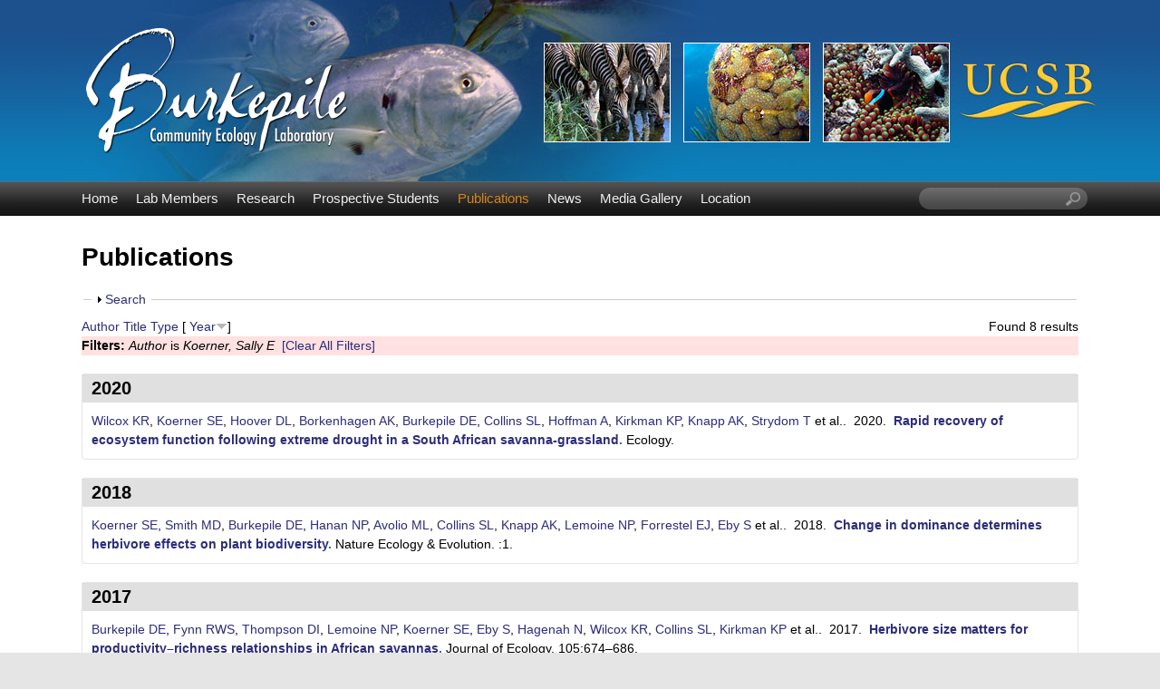

--- FILE ---
content_type: text/html; charset=utf-8
request_url: https://labs.eemb.ucsb.edu/burkepile/deron/publications?f%5Bauthor%5D=73&s=year&o=desc
body_size: 10812
content:
<!DOCTYPE html>
<!--[if lt IE 7]><html class="lt-ie9 lt-ie8 lt-ie7" lang="en" dir="ltr"><![endif]-->
<!--[if IE 7]><html class="lt-ie9 lt-ie8" lang="en" dir="ltr"><![endif]-->
<!--[if IE 8]><html class="lt-ie9" lang="en" dir="ltr"><![endif]-->
<!--[if gt IE 8]><!--><html lang="en" dir="ltr" prefix="content: http://purl.org/rss/1.0/modules/content/ dc: http://purl.org/dc/terms/ foaf: http://xmlns.com/foaf/0.1/ og: http://ogp.me/ns# rdfs: http://www.w3.org/2000/01/rdf-schema# sioc: http://rdfs.org/sioc/ns# sioct: http://rdfs.org/sioc/types# skos: http://www.w3.org/2004/02/skos/core# xsd: http://www.w3.org/2001/XMLSchema#"><!--<![endif]-->
<head>
<meta charset="utf-8" />
<link rel="shortcut icon" href="https://labs.eemb.ucsb.edu/burkepile/deron/sites/labs.eemb.ucsb.edu.burkepile.deron/themes/ellwood/css/images/favicon.png" type="image/png" />
<meta name="viewport" content="width=device-width, initial-scale=1.0, user-scalable=yes" />
<meta name="MobileOptimized" content="width" />
<meta name="HandheldFriendly" content="true" />
<meta name="apple-mobile-web-app-capable" content="yes" />
<meta name="generator" content="Drupal 7 (https://www.drupal.org)" />
<link rel="canonical" href="https://labs.eemb.ucsb.edu/burkepile/deron/publications" />
<link rel="shortlink" href="https://labs.eemb.ucsb.edu/burkepile/deron/publications" />
<title>Publications | Burkepile Community Ecology Laboratory | UC Santa Barbara</title>
<link type="text/css" rel="stylesheet" href="https://labs.eemb.ucsb.edu/burkepile/deron/sites/labs.eemb.ucsb.edu.burkepile.deron/files/css/css_TZbieptxQ2WaH43hFRS1UFsfaAtvFZCkQDB-onftrzo.css" media="all" />
<link type="text/css" rel="stylesheet" href="https://labs.eemb.ucsb.edu/burkepile/deron/sites/labs.eemb.ucsb.edu.burkepile.deron/files/css/css_LwEc_9DSsIL9AH8CXm_F0NaGUtF0s_uVWfc4Yz8cxs8.css" media="all" />
<link type="text/css" rel="stylesheet" href="https://labs.eemb.ucsb.edu/burkepile/deron/sites/labs.eemb.ucsb.edu.burkepile.deron/files/css/css_L0nExRmgPE-7LyGn-uPvlH-btxriUUDULzmEdEI_qsg.css" media="all" />
<link type="text/css" rel="stylesheet" href="https://labs.eemb.ucsb.edu/burkepile/deron/sites/labs.eemb.ucsb.edu.burkepile.deron/files/css/css_gNEsRQ40S9IfHW8wlDtnoA2saGaiih5ne5SjFuekeLY.css" media="screen" />
<link type="text/css" rel="stylesheet" href="https://labs.eemb.ucsb.edu/burkepile/deron/sites/labs.eemb.ucsb.edu.burkepile.deron/files/css/css_pyKDP9CBl4gg8JY1aHfBicFrxfROjpmyd2MENxaryG8.css" media="only screen" />
<link type="text/css" rel="stylesheet" href="https://labs.eemb.ucsb.edu/burkepile/deron/sites/labs.eemb.ucsb.edu.burkepile.deron/files/css/css_VklOt0AU9xsFXUiCbTqcH7zlj73RsE385c-9auGwgjQ.css" media="all" />
<link type="text/css" rel="stylesheet" href="https://labs.eemb.ucsb.edu/burkepile/deron/sites/labs.eemb.ucsb.edu.burkepile.deron/files/css/css_OG7ju_zKNAJPtPXE94t6vMtvBrek14bCY9smEI8u6oU.css" media="only screen" />

<!--[if lt IE 9]>
<link type="text/css" rel="stylesheet" href="https://labs.eemb.ucsb.edu/burkepile/deron/sites/labs.eemb.ucsb.edu.burkepile.deron/files/css/css_XRkx3K_ITiVgiELmmHW4MBQ9tsCd072IrAQPc7XwE_U.css" media="screen" />
<![endif]-->
<script type="text/javascript" src="https://labs.eemb.ucsb.edu/burkepile/deron/sites/labs.eemb.ucsb.edu.burkepile.deron/files/js/js_XmiWHvylOhjT-8Mdz8ifqF6zeBXgsRj826Bkgmw8tdQ.js"></script>
<script type="text/javascript" src="https://labs.eemb.ucsb.edu/burkepile/deron/sites/labs.eemb.ucsb.edu.burkepile.deron/files/js/js_KCd8rbJYUruV1tRJnh4um34UYvyhlrSVCPR1jNko2h8.js"></script>
<script type="text/javascript" src="https://labs.eemb.ucsb.edu/burkepile/deron/sites/labs.eemb.ucsb.edu.burkepile.deron/files/js/js_xXls2Q6TJKO3AT0ETk7X-uaw_5LyzgKN9m-XDoRT_hw.js"></script>
<script type="text/javascript">
<!--//--><![CDATA[//><!--
var _paq = _paq || [];(function(){var u=(("https:" == document.location.protocol) ? "https://webstats.lifesci.ucsb.edu/" : "http://webstats.lifesci.ucsb.edu/");_paq.push(["setSiteId", "39"]);_paq.push(["setTrackerUrl", u+"piwik.php"]);_paq.push(["setDoNotTrack", 1]);_paq.push(["trackPageView"]);_paq.push(["setIgnoreClasses", ["no-tracking","colorbox"]]);_paq.push(["enableLinkTracking"]);var d=document,g=d.createElement("script"),s=d.getElementsByTagName("script")[0];g.type="text/javascript";g.defer=true;g.async=true;g.src=u+"piwik.js";s.parentNode.insertBefore(g,s);})();
//--><!]]>
</script>
<script type="text/javascript" src="https://labs.eemb.ucsb.edu/burkepile/deron/sites/labs.eemb.ucsb.edu.burkepile.deron/files/js/js_a_XWH2S1EQaU85ypMDyQGiUfzPFez1IOZKxHnhGkv3E.js"></script>
<script type="text/javascript" src="https://labs.eemb.ucsb.edu/burkepile/deron/sites/labs.eemb.ucsb.edu.burkepile.deron/files/js/js_XmvUu_ZnQcG07GKj5KpNBDEIOYoZOKv33WULuVNe7RY.js"></script>
<script type="text/javascript">
<!--//--><![CDATA[//><!--
jQuery.extend(Drupal.settings, {"basePath":"\/burkepile\/deron\/","pathPrefix":"","setHasJsCookie":0,"ajaxPageState":{"theme":"ellwood","theme_token":"PqL-0-FZbgBYF_gAOfkDj4d6R6R1DeHeBO6DpvawR14","js":{"sites\/all\/modules\/jquery_update\/replace\/jquery\/1.5\/jquery.min.js":1,"misc\/jquery-extend-3.4.0.js":1,"misc\/jquery-html-prefilter-3.5.0-backport.js":1,"misc\/jquery.once.js":1,"misc\/drupal.js":1,"misc\/form.js":1,"sites\/all\/libraries\/colorbox\/jquery.colorbox-min.js":1,"sites\/all\/modules\/colorbox\/js\/colorbox.js":1,"sites\/all\/modules\/colorbox\/styles\/plain\/colorbox_style.js":1,"sites\/all\/modules\/custom_search\/js\/custom_search.js":1,"sites\/all\/modules\/matomo\/matomo.js":1,"0":1,"misc\/collapse.js":1,"sites\/all\/themes\/adaptivetheme\/at_core\/scripts\/outside-events.js":1,"sites\/all\/themes\/adaptivetheme\/at_core\/scripts\/menu-toggle.js":1},"css":{"modules\/system\/system.base.css":1,"modules\/system\/system.menus.css":1,"modules\/system\/system.messages.css":1,"modules\/system\/system.theme.css":1,"sites\/all\/modules\/date\/date_api\/date.css":1,"sites\/all\/modules\/date\/date_popup\/themes\/datepicker.1.7.css":1,"modules\/field\/theme\/field.css":1,"modules\/node\/node.css":1,"modules\/search\/search.css":1,"modules\/user\/user.css":1,"sites\/all\/modules\/youtube\/css\/youtube.css":1,"sites\/all\/modules\/views\/css\/views.css":1,"sites\/all\/modules\/ckeditor\/css\/ckeditor.css":1,"sites\/all\/modules\/colorbox\/styles\/plain\/colorbox_style.css":1,"sites\/all\/modules\/ctools\/css\/ctools.css":1,"sites\/all\/modules\/biblio\/biblio.css":1,"sites\/all\/modules\/custom_search\/custom_search.css":1,"sites\/all\/themes\/adaptivetheme\/at_core\/css\/at.layout.css":1,"sites\/labs.eemb.ucsb.edu.burkepile.deron\/themes\/ellwood\/css\/global.base.css":1,"sites\/labs.eemb.ucsb.edu.burkepile.deron\/themes\/ellwood\/css\/global.styles.css":1,"public:\/\/adaptivetheme\/ellwood_files\/ellwood.responsive.layout.css":1,"public:\/\/adaptivetheme\/ellwood_files\/ellwood.menutoggle.css":1,"public:\/\/adaptivetheme\/ellwood_files\/ellwood.responsive.styles.css":1,"public:\/\/adaptivetheme\/ellwood_files\/ellwood.lt-ie9.layout.css":1}},"colorbox":{"opacity":"0.85","current":"{current} of {total}","previous":"\u00ab Prev","next":"Next \u00bb","close":"Close","maxWidth":"98%","maxHeight":"98%","fixed":true,"mobiledetect":true,"mobiledevicewidth":"480px","file_public_path":"\/burkepile\/deron\/sites\/labs.eemb.ucsb.edu.burkepile.deron\/files","specificPagesDefaultValue":"admin*\nimagebrowser*\nimg_assist*\nimce*\nnode\/add\/*\nnode\/*\/edit\nprint\/*\nprintpdf\/*\nsystem\/ajax\nsystem\/ajax\/*"},"custom_search":{"form_target":"_self","solr":0},"matomo":{"trackMailto":1,"trackColorbox":1},"urlIsAjaxTrusted":{"\/burkepile\/deron\/search\/node":true,"\/burkepile\/deron\/publications?f%5Bauthor%5D=73\u0026s=year\u0026o=desc":true},"adaptivetheme":{"ellwood":{"layout_settings":{"bigscreen":"three-col-grail","tablet_landscape":"three-col-grail","tablet_portrait":"one-col-stack","smalltouch_landscape":"one-col-stack","smalltouch_portrait":"one-col-stack"},"media_query_settings":{"bigscreen":"only screen and (min-width:1025px)","tablet_landscape":"only screen and (min-width:769px) and (max-width:1024px)","tablet_portrait":"only screen and (min-width:581px) and (max-width:768px)","smalltouch_landscape":"only screen and (min-width:321px) and (max-width:580px)","smalltouch_portrait":"only screen and (max-width:320px)"},"menu_toggle_settings":{"menu_toggle_tablet_portrait":"true","menu_toggle_tablet_landscape":"false"}}}});
//--><!]]>
</script>
<!--[if lt IE 9]>
<script src="https://labs.eemb.ucsb.edu/burkepile/deron/sites/all/themes/adaptivetheme/at_core/scripts/html5.js?rbdslm"></script>
<![endif]-->
</head>
<body class="html not-front not-logged-in no-sidebars page-publications site-name-hidden atr-7.x-3.x atv-7.x-3.2 site-name-burkepile-community-ecology-laboratory--uc-santa-barbara section-publications">
  <div id="skip-link" class="nocontent">
    <a href="#main-content" class="element-invisible element-focusable">Skip to main content</a>
  </div>
    <div id="page-wrapper">
  <div id="page" class="page at-mt">

    
    <div id="header-wrapper">
      <div class="container clearfix">
        <header id="header" class="clearfix" role="banner">

                      <!-- start: Branding -->
            <div id="branding" class="branding-elements clearfix">

                              <div id="logo">
                  <a href="/burkepile/deron/"><img class="site-logo" typeof="foaf:Image" src="https://labs.eemb.ucsb.edu/burkepile/deron/sites/labs.eemb.ucsb.edu.burkepile.deron/themes/ellwood/css/images/logo.png" alt="Burkepile Community Ecology Laboratory | UC Santa Barbara" /></a>                </div>
              
                              <!-- start: Site name and Slogan -->
                <div class="element-invisible h-group" id="name-and-slogan">

                                      <h1 class="element-invisible" id="site-name"><a href="/burkepile/deron/" title="Home page">Burkepile Community Ecology Laboratory | UC Santa Barbara</a></h1>
                  
                  
                </div><!-- /end #name-and-slogan -->
              

            </div><!-- /end #branding -->
          
        
        </header>
      </div>
    </div>

          <div id="nav-wrapper">
        <div class="container clearfix">
          <div id="menu-bar" class="nav clearfix"><nav id="block-system-main-menu" class="block block-system block-menu menu-wrapper menu-bar-wrapper clearfix at-menu-toggle odd first block-count-1 block-region-menu-bar block-main-menu"  role="navigation">  
      <h2 class="element-invisible block-title">☰ Menu</h2>
  
  <ul class="menu clearfix"><li class="first leaf menu-depth-1 menu-item-239"><a href="/burkepile/deron/">Home</a></li><li class="leaf menu-depth-1 menu-item-524"><a href="/burkepile/deron/members">Lab Members</a></li><li class="leaf menu-depth-1 menu-item-535"><a href="/burkepile/deron/research">Research</a></li><li class="leaf menu-depth-1 menu-item-1426"><a href="/burkepile/deron/content/prospective-students">Prospective Students</a></li><li class="leaf active-trail menu-depth-1 menu-item-533"><a href="/burkepile/deron/publications" class="active-trail active">Publications</a></li><li class="leaf menu-depth-1 menu-item-537"><a href="/burkepile/deron/news">News</a></li><li class="leaf menu-depth-1 menu-item-815"><a href="/burkepile/deron/media">Media Gallery</a></li><li class="last leaf menu-depth-1 menu-item-585"><a href="/burkepile/deron/location">Location</a></li></ul>
  </nav><div id="block-custom-search-blocks-1" class="block block-custom-search-blocks no-title menu-wrapper menu-bar-wrapper clearfix at-menu-toggle even last block-count-2 block-region-menu-bar block-1" >  
  
  <form class="search-form" role="search" action="/burkepile/deron/publications?f%5Bauthor%5D=73&amp;s=year&amp;o=desc" method="post" id="custom-search-blocks-form-1" accept-charset="UTF-8"><div><div class="form-item form-type-textfield form-item-custom-search-blocks-form-1">
  <label class="element-invisible" for="edit-custom-search-blocks-form-1--2">Search this site </label>
 <input title="Enter the terms you wish to search for." class="custom-search-box form-text" placeholder="" type="text" id="edit-custom-search-blocks-form-1--2" name="custom_search_blocks_form_1" value="" size="20" maxlength="128" />
</div>
<input type="hidden" name="delta" value="1" />
<input type="hidden" name="form_build_id" value="form-5Jvod_Ct8U6_FB_3q50oITkuoF2GoggF7WUY8xbggP4" />
<input type="hidden" name="form_id" value="custom_search_blocks_form_1" />
<div class="form-actions form-wrapper" id="edit-actions--2"><input style="display:none;" type="submit" id="edit-submit--3" name="op" value="" class="form-submit" /></div></div></form>
  </div></div>                            </div>
      </div>
    
    
    
    
    <div id="content-wrapper"><div class="container">
      <div id="columns"><div class="columns-inner clearfix">
        <div id="content-column"><div class="content-inner">

          
          <section id="main-content">

            
                          <header id="main-content-header" class="clearfix">

                                  <h1 id="page-title">Publications</h1>
                
                
              </header>
            
                          <div id="content">
                <div id="block-system-main" class="block block-system no-title odd first last block-count-3 block-region-content block-main" >  
  
  <div id="biblio-header" class="clear-block"><form action="/burkepile/deron/publications?f%5Bauthor%5D=73&amp;s=year&amp;o=desc" method="post" id="biblio-search-form" accept-charset="UTF-8"><div><fieldset class="collapsible collapsed form-wrapper" id="edit-search-form"><legend><span class="fieldset-legend">Search</span></legend><div class="fieldset-wrapper"><div class="container-inline biblio-search clear-block"><div class="form-item form-type-textfield form-item-keys">
  <input type="text" id="edit-keys" name="keys" value="" size="25" maxlength="255" class="form-text" />
</div>
<input type="submit" id="edit-submit" name="op" value="Publications search" class="form-submit" /></div><fieldset class="collapsible collapsed form-wrapper" id="edit-filters"><legend><span class="fieldset-legend">Show only items where</span></legend><div class="fieldset-wrapper"><div class="exposed-filters"><div class="clearfix form-wrapper" id="edit-status"><div class="filters form-wrapper" id="edit-filters--2"><div class="form-item form-type-select form-item-author">
  <label for="edit-author">Author </label>
 <select id="edit-author" name="author" class="form-select"><option value="any" selected="selected">any</option><option value="16"></option><option value="90">Adam, Thomas C</option><option value="52">Allgeier, Jacob E</option><option value="76">Amendola, Elizabeth </option><option value="786">Arias-Gonzaléz, Jesús E</option><option value="336">Ausio, Juan </option><option value="301">Avolio, Meghan L</option><option value="706">Baldwin, Daniel G</option><option value="561">Barneche, Diego R</option><option value="151">Bartels, Erich </option><option value="156">Barton, Mark B</option><option value="716">Becker, Danielle M</option><option value="68">Bernardi, Giacomo </option><option value="55">Bhatti, Laura H</option><option value="18">Blair, John M</option><option value="36">Blair, JM </option><option value="27">Blum, AJ </option><option value="496">Borkenhagen, Andrea K</option><option value="161">Boswell, Kevin M</option><option value="571">Brandl, Simon J</option><option value="651">Brooks, Andrew J</option><option value="17">Buis, Greg M</option><option value="37">Buis, G </option><option value="801">Burd, Adrian B</option><option value="2">Burkepile, Deron E</option><option value="12">Burkepile, DE </option><option value="51">Burkepile, Deron </option><option value="351">Burkepile, Deron Edward</option><option value="19">Burns, Catherine E</option><option value="60">Caporaso, Gregory </option><option value="631">Carpenter, Robert C</option><option value="576">Casey, Jordan M</option><option value="89">Catano, Laura B</option><option value="4">Caudill, Christopher C</option><option value="20">Chamberlain, Annikki J</option><option value="38">Chamberlain, A </option><option value="21">Chapman, Phillip L</option><option value="321">Cheema, Manjinder S</option><option value="7">Chequer, Alexander D</option><option value="636">Claudet, Joachim </option><option value="64">Clemente, Jose C</option><option value="516">Clements, Cody S</option><option value="196">Collado-Vides, Ligia </option><option value="216">Collado-Vides, L </option><option value="15">Collins, Dwight O</option><option value="22">Collins, Scott L</option><option value="39">Collins, SL </option><option value="44">Correa, Adrienne MS</option><option value="401">Cushman, Hall </option><option value="361">Donovan, MK </option><option value="531">Donovan, Mary K</option><option value="181">Doublet, Dejeanne </option><option value="616">Dougan, Katherine E</option><option value="57">Drews, Willem A</option><option value="191">Duran, Alain </option><option value="206">Duran, A </option><option value="85">Eby, Stephanie </option><option value="791">Edgar, Graham J</option><option value="446">Eitel, Michael </option><option value="346">Ezzat, Leïla </option><option value="796">Ferreira, Carlos EL</option><option value="221">Ferrer, VM </option><option value="711">Fischer, Janine N</option><option value="396">Forbes, Elizabeth S</option><option value="306">Forrestel, Elisabeth J</option><option value="251">Foster, Amelia </option><option value="136">Fourqurean, James W</option><option value="696">Freiwald, Jan </option><option value="81">Fuchs, Corinne </option><option value="286">Fuchs, Corinne E</option><option value="23">Fynn, Richard WS</option><option value="40">Fynn, RWS </option><option value="486">Gaulke, Christopher A</option><option value="84">Giery, Sean T</option><option value="236">Gonzalez-Díaz, SP </option><option value="24">Govender, Navashni </option><option value="781">Graham, Nicholas AJ</option><option value="93">Gunn, Bridgette K</option><option value="72">Hagenah, Nicole </option><option value="6">Hallinan, Zachary P</option><option value="31">Hamann, MT </option><option value="296">Hanan, Niall P</option><option value="3">Hay, Mark E</option><option value="131">Heithaus, Michael R</option><option value="366">Hodgson, G </option><option value="691">Hodgson, Gregor </option><option value="501">Hoffman, Ava </option><option value="541">Holbrook, Sally J</option><option value="14">Holland, MM </option><option value="35">Hoover, DL </option><option value="491">Hoover, David L</option><option value="766">Howe-Kerr, Lauren I</option><option value="271">Hunt, John H</option><option value="94">Kelley, Megan C</option><option value="101">Kelley, Megan </option><option value="30">Kelly, M </option><option value="326">Kim, Bohyun </option><option value="25">Kirkman, Kevin P</option><option value="41">Kirkman, KP </option><option value="436">Klinges, Grace </option><option value="411">Klope, Maggie </option><option value="34">Knapp, AK </option><option value="71">Knapp, Alan K</option><option value="66">Knight, Rob </option><option value="62">Knights, Dan </option><option value="73">Koerner, Sally E</option><option value="806">Kominoski, John S</option><option value="671">Kratochwill, Chelsey </option><option value="10">Kubanek, Julia </option><option value="841">La, Daniel </option><option value="601">LA Dell, Claire </option><option value="141">Ladd, Mark C</option><option value="32">Lajeunesse, Marc J</option><option value="471">Lamy, Thomas </option><option value="476">Landfield, Kaitlyn </option><option value="511">Landfield, Kaitlyn M</option><option value="58">Langille, Morgan GI</option><option value="56">Layman, Craig A</option><option value="50">Lemoine, Nathan </option><option value="54">Lemoine, Nathan P</option><option value="731">Lenihan, Hunter S</option><option value="33">Lind, Eric M</option><option value="641">Loiseau, Charles </option><option value="606">Longo, Guilherme O</option><option value="316">Lopes, Christian </option><option value="376">Maher, Rebecca L</option><option value="121">Malossi, Ryan J</option><option value="611">Manfrino, Carrie </option><option value="74">Matchett, Katherine J</option><option value="61">McDonald, Daniel </option><option value="811">McGlathery, Karen J</option><option value="461">McIlroy, Shelby </option><option value="82">McMinds, Ryan </option><option value="581">Mercière, Alexandre </option><option value="661">Merolla, Sarah </option><option value="266">Miller, Margaret W</option><option value="816">Miller, Robert J</option><option value="9">Mills, Heath J</option><option value="521">Moeller, Holly V</option><option value="13">Moore, MT </option><option value="586">Morat, Fabien </option><option value="431">Moreno, Shalimar </option><option value="821">Morris, James T</option><option value="391">Munsterman, Katrina S</option><option value="201">Nedimyer, Ken </option><option value="77">Nelson, Victoria </option><option value="836">Neumann, Kyle C</option><option value="686">Oliver, Thomas A</option><option value="92">Paddack, Michelle J</option><option value="226">Palma, L </option><option value="426">Palma, Laura </option><option value="1">Parker, John D</option><option value="751">Parravicini, Valeriano </option><option value="69">Patterson, Mark R</option><option value="96">Pawlik, Joseph R</option><option value="87">Payet, Jérôme P</option><option value="126">Peters, Joseph R</option><option value="441">Peters, Esther C</option><option value="48">Pritchard, Catharine </option><option value="53">Pritchard, Catharine E</option><option value="721">Putnam, Hollie M</option><option value="231">Ramos, A </option><option value="551">Rasher, Douglas B</option><option value="421">Reed, Daniel C</option><option value="756">Renzi, Julianna J</option><option value="63">Reyes, Joshua A</option><option value="341">Rice, Mallory Marie</option><option value="381">Rice, Mallory M</option><option value="331">Roberts, Steven B</option><option value="311">Rodriguez-Casariego, Javier A</option><option value="626">Rodriguez-Lanetty, Mauricio </option><option value="116">Rojas, Maria C</option><option value="49">Rosales, Stephanie </option><option value="111">Rosales, Stephanie M</option><option value="291">Roycroft, Madelyn V</option><option value="386">Roycroft, Madelyn </option><option value="28">Rutland, TJ </option><option value="91">Ruttenberg, Benjamin I</option><option value="186">Salminen, Juha-Pekka </option><option value="556">Schiettekatte, Nina MD</option><option value="481">Schmeltzer, Emily R</option><option value="831">Schmeltzer, Emily </option><option value="536">Schmitt, Russell J</option><option value="591">Schmitt, Melissa H</option><option value="146">Schrack, Elizabeth </option><option value="546">Scott, Jarrod J</option><option value="67">Sebens, Kenneth P</option><option value="46">Shantz, Andrew A</option><option value="211">Shantz, AA </option><option value="276">Sharp, William C</option><option value="456">Sharp, Koty H</option><option value="246">Sharpton, Thomas J</option><option value="166">Shaver, Elizabeth C</option><option value="676">Shlesinger, Tom </option><option value="776">Shore, Amanda N</option><option value="526">Silbiger, Nyssa J</option><option value="171">Silliman, Brian R</option><option value="771">Sims, Jordan A</option><option value="42">Smith, MD </option><option value="70">Smith, Melinda D</option><option value="11">Sobecky, Patricia A</option><option value="281">Speare, Kelly E</option><option value="596">Stears, Keenan </option><option value="666">Stensrud, Colton </option><option value="761">Strader, Marie E</option><option value="506">Strydom, Tercia </option><option value="356">Sully, S </option><option value="681">Sully, Shannon </option><option value="75">Tambling, Craig J</option><option value="646">Thiault, Lauric </option><option value="78">Thompson, Dave I</option><option value="43">Thurber, Rebecca Vega</option><option value="45">Thurber, Andrew R</option><option value="65">Thurber, Rebecca L Vega</option><option value="80">Thurber, Rebecca L Vega</option><option value="88">Thurber, Rebecca Vega</option><option value="621">Thurber, Rebecca Lisette Ve</option><option value="371">Van Woesik, R </option><option value="701">van Woesik, Robert </option><option value="566">Villéger, Sébastien </option><option value="741">Wale, Nina </option><option value="241">Wang, Lu </option><option value="656">Washburn, Libe </option><option value="736">Weeks, Brian C</option><option value="47">Welsh, Rory </option><option value="106">Welsh, Rory M</option><option value="746">Wenger, Seth J</option><option value="29">Wierzbicki, A </option><option value="86">Wilcox, Kevin R</option><option value="26">Wilkins, SP </option><option value="5">Wilson, Alan E</option><option value="726">Winslow, Erin M</option><option value="466">Wong, Jane CY</option><option value="8">Woodson, Brock </option><option value="451">Wörheide, Gert </option><option value="846">Yoo, Hyemin </option><option value="406">Young, Truman P</option><option value="416">Young, Hillary S</option><option value="59">Zaneveld, Jesse </option><option value="83">Zaneveld, Jesse R</option><option value="176">Zenone, Aubree M</option><option value="79">Zinn, Andrew D</option><option value="826">Zinnert, Julie C</option></select>
</div>
<div class="form-item form-type-select form-item-type">
  <label for="edit-type">Type </label>
 <select id="edit-type" name="type" class="form-select"><option value="any" selected="selected">any</option><option value="102">Journal Article</option><option value="103">Conference Paper</option><option value="108">Thesis</option></select>
</div>
<div class="form-item form-type-select form-item-term-id">
  <label for="edit-term-id">Term </label>
 <select id="edit-term-id" name="term_id" class="form-select"><option value="any" selected="selected">any</option></select>
</div>
<div class="form-item form-type-select form-item-year">
  <label for="edit-year">Year </label>
 <select id="edit-year" name="year" class="form-select"><option value="any" selected="selected">any</option><option value="2023">2023</option><option value="2022">2022</option><option value="2021">2021</option><option value="2020">2020</option><option value="2019">2019</option><option value="2018">2018</option><option value="2017">2017</option><option value="2016">2016</option><option value="2015">2015</option><option value="2014">2014</option><option value="2013">2013</option><option value="2012">2012</option><option value="2011">2011</option><option value="2010">2010</option><option value="2009">2009</option><option value="2008">2008</option><option value="2007">2007</option><option value="2006">2006</option><option value="2004">2004</option><option value="2002">2002</option><option value="2000">2000</option></select>
</div>
<div class="form-item form-type-select form-item-keyword">
  <label for="edit-keyword">Keyword </label>
 <select id="edit-keyword" name="keyword" class="form-select"><option value="any" selected="selected">any</option></select>
</div>
</div><div class="container-inline form-actions form-wrapper" id="edit-actions"><input type="submit" id="edit-submit--2" name="op" value="Filter" class="form-submit" /></div></div></div></div></fieldset>
</div></fieldset>
<input type="hidden" name="form_build_id" value="form-YyJNDnfHAkMsO_UY-7lo_PrxwcsU_DhN2qar5DWzGWE" />
<input type="hidden" name="form_id" value="biblio_search_form" />
</div></form><div class="biblio-export">Found 8 results</div> <a href="/burkepile/deron/publications?f%5Bauthor%5D=73&amp;s=author&amp;o=asc" title="Click a second time to reverse the sort order" class="active">Author</a>  <a href="/burkepile/deron/publications?f%5Bauthor%5D=73&amp;s=title&amp;o=asc" title="Click a second time to reverse the sort order" class="active">Title</a>  <a href="/burkepile/deron/publications?f%5Bauthor%5D=73&amp;s=type&amp;o=asc" title="Click a second time to reverse the sort order" class="active">Type</a>  [ <a href="/burkepile/deron/publications?f%5Bauthor%5D=73&amp;s=year&amp;o=asc" title="Click a second time to reverse the sort order" class="active active">Year</a><img typeof="foaf:Image" class="image-style-none" src="https://labs.eemb.ucsb.edu/burkepile/deron/sites/all/modules/biblio/misc/arrow-asc.png" alt="(Asc)" />] <div class="biblio-filter-status"><div class="biblio-current-filters"><b>Filters: </b><em class="placeholder">Author</em> is <em class="placeholder">Koerner, Sally E</em>&nbsp;&nbsp;<a href="/burkepile/deron/publications/filter/clear?s=year&amp;o=desc">[Clear All Filters]</a></div></div></div><div class="biblio-category-section"><div class="biblio-separator-bar">2020</div><div class="biblio-entry"><span class="biblio-authors"><a href="/burkepile/deron/publications?f%5Bauthor%5D=86&amp;s=year&amp;o=desc" rel="nofollow" class="active">Wilcox KR</a>, <a href="/burkepile/deron/publications?f%5Bauthor%5D=73&amp;s=year&amp;o=desc" rel="nofollow" class="active">Koerner SE</a>, <a href="/burkepile/deron/publications?f%5Bauthor%5D=491&amp;s=year&amp;o=desc" rel="nofollow" class="active">Hoover DL</a>, <a href="/burkepile/deron/publications?f%5Bauthor%5D=496&amp;s=year&amp;o=desc" rel="nofollow" class="active">Borkenhagen AK</a>, <a href="/burkepile/deron/publications?f%5Bauthor%5D=2&amp;s=year&amp;o=desc" rel="nofollow" class="active">Burkepile DE</a>, <a href="/burkepile/deron/publications?f%5Bauthor%5D=22&amp;s=year&amp;o=desc" rel="nofollow" class="active">Collins SL</a>, <a href="/burkepile/deron/publications?f%5Bauthor%5D=501&amp;s=year&amp;o=desc" rel="nofollow" class="active">Hoffman A</a>, <a href="/burkepile/deron/publications?f%5Bauthor%5D=25&amp;s=year&amp;o=desc" rel="nofollow" class="active">Kirkman KP</a>, <a href="/burkepile/deron/publications?f%5Bauthor%5D=71&amp;s=year&amp;o=desc" rel="nofollow" class="active">Knapp AK</a>, <a href="/burkepile/deron/publications?f%5Bauthor%5D=506&amp;s=year&amp;o=desc" rel="nofollow" class="active">Strydom T</a> et al.</span>.&nbsp; 
2020.&nbsp;&nbsp;<span class="biblio-title"><a href="/burkepile/deron/publications/876">Rapid recovery of ecosystem function following extreme drought in a South African savanna-grassland</a>. </span>Ecology. <span class="Z3988" title="ctx_ver=Z39.88-2004&amp;rft_val_fmt=info%3Aofi%2Ffmt%3Akev%3Amtx%3Ajournal&amp;rft.atitle=Rapid+recovery+of+ecosystem+function+following+extreme+drought+in+a+South+African+savanna-grassland&amp;rft.title=Ecology&amp;rft.date=2020&amp;rft.aulast=Wilcox&amp;rft.aufirst=Kevin&amp;rft.au=Koerner%2C+Sally&amp;rft.au=Hoover%2C+David&amp;rft.au=Borkenhagen%2C+Andrea&amp;rft.au=Burkepile%2C+Deron&amp;rft.au=Collins%2C+Scott&amp;rft.au=Hoffman%2C+Ava&amp;rft.au=Kirkman%2C+Kevin&amp;rft.au=Knapp%2C+Alan&amp;rft.au=Strydom%2C+Tercia&amp;rft.au=Strydom%2C+Tercia"></span></div></div><div class="biblio-category-section"><div class="biblio-separator-bar">2018</div><div class="biblio-entry"><span class="biblio-authors"><a href="/burkepile/deron/publications?f%5Bauthor%5D=73&amp;s=year&amp;o=desc" rel="nofollow" class="active">Koerner SE</a>, <a href="/burkepile/deron/publications?f%5Bauthor%5D=70&amp;s=year&amp;o=desc" rel="nofollow" class="active">Smith MD</a>, <a href="/burkepile/deron/publications?f%5Bauthor%5D=2&amp;s=year&amp;o=desc" rel="nofollow" class="active">Burkepile DE</a>, <a href="/burkepile/deron/publications?f%5Bauthor%5D=296&amp;s=year&amp;o=desc" rel="nofollow" class="active">Hanan NP</a>, <a href="/burkepile/deron/publications?f%5Bauthor%5D=301&amp;s=year&amp;o=desc" rel="nofollow" class="active">Avolio ML</a>, <a href="/burkepile/deron/publications?f%5Bauthor%5D=22&amp;s=year&amp;o=desc" rel="nofollow" class="active">Collins SL</a>, <a href="/burkepile/deron/publications?f%5Bauthor%5D=71&amp;s=year&amp;o=desc" rel="nofollow" class="active">Knapp AK</a>, <a href="/burkepile/deron/publications?f%5Bauthor%5D=54&amp;s=year&amp;o=desc" rel="nofollow" class="active">Lemoine NP</a>, <a href="/burkepile/deron/publications?f%5Bauthor%5D=306&amp;s=year&amp;o=desc" rel="nofollow" class="active">Forrestel EJ</a>, <a href="/burkepile/deron/publications?f%5Bauthor%5D=85&amp;s=year&amp;o=desc" rel="nofollow" class="active">Eby S</a> et al.</span>.&nbsp; 
2018.&nbsp;&nbsp;<span class="biblio-title"><a href="/burkepile/deron/publications/776">Change in dominance determines herbivore effects on plant biodiversity</a>. </span>Nature Ecology &amp; Evolution. :1.<span class="Z3988" title="ctx_ver=Z39.88-2004&amp;rft_val_fmt=info%3Aofi%2Ffmt%3Akev%3Amtx%3Ajournal&amp;rft.atitle=Change+in+dominance+determines+herbivore+effects+on+plant+biodiversity&amp;rft.title=Nature+Ecology+%26amp%3B+Evolution&amp;rft.date=2018&amp;rft.spage=1&amp;rft.aulast=Koerner&amp;rft.aufirst=Sally&amp;rft.au=Smith%2C+Melinda&amp;rft.au=Burkepile%2C+Deron&amp;rft.au=Hanan%2C+Niall&amp;rft.au=Avolio%2C+Meghan&amp;rft.au=Collins%2C+Scott&amp;rft.au=Knapp%2C+Alan&amp;rft.au=Lemoine%2C+Nathan&amp;rft.au=Forrestel%2C+Elisabeth&amp;rft.au=Eby%2C+Stephanie&amp;rft.au=Eby%2C+Stephanie"></span></div></div><div class="biblio-category-section"><div class="biblio-separator-bar">2017</div><div class="biblio-entry"><span class="biblio-authors"><a href="/burkepile/deron/publications?f%5Bauthor%5D=2&amp;s=year&amp;o=desc" rel="nofollow" class="active">Burkepile DE</a>, <a href="/burkepile/deron/publications?f%5Bauthor%5D=23&amp;s=year&amp;o=desc" rel="nofollow" class="active">Fynn RWS</a>, <a href="/burkepile/deron/publications?f%5Bauthor%5D=78&amp;s=year&amp;o=desc" rel="nofollow" class="active">Thompson DI</a>, <a href="/burkepile/deron/publications?f%5Bauthor%5D=54&amp;s=year&amp;o=desc" rel="nofollow" class="active">Lemoine NP</a>, <a href="/burkepile/deron/publications?f%5Bauthor%5D=73&amp;s=year&amp;o=desc" rel="nofollow" class="active">Koerner SE</a>, <a href="/burkepile/deron/publications?f%5Bauthor%5D=85&amp;s=year&amp;o=desc" rel="nofollow" class="active">Eby S</a>, <a href="/burkepile/deron/publications?f%5Bauthor%5D=72&amp;s=year&amp;o=desc" rel="nofollow" class="active">Hagenah N</a>, <a href="/burkepile/deron/publications?f%5Bauthor%5D=86&amp;s=year&amp;o=desc" rel="nofollow" class="active">Wilcox KR</a>, <a href="/burkepile/deron/publications?f%5Bauthor%5D=22&amp;s=year&amp;o=desc" rel="nofollow" class="active">Collins SL</a>, <a href="/burkepile/deron/publications?f%5Bauthor%5D=25&amp;s=year&amp;o=desc" rel="nofollow" class="active">Kirkman KP</a> et al.</span>.&nbsp; 
2017.&nbsp;&nbsp;<span class="biblio-title"><a href="/burkepile/deron/publications/606">Herbivore size matters for productivity–richness relationships in African savannas</a>. </span>Journal of Ecology. 105:674–686.<span class="Z3988" title="ctx_ver=Z39.88-2004&amp;rft_val_fmt=info%3Aofi%2Ffmt%3Akev%3Amtx%3Ajournal&amp;rft.atitle=Herbivore+size+matters+for+productivity%E2%80%93richness+relationships+in+African+savannas&amp;rft.title=Journal+of+Ecology&amp;rft.date=2017&amp;rft.volume=105&amp;rft.spage=674%E2%80%93686&amp;rft.aulast=Burkepile&amp;rft.aufirst=Deron&amp;rft.au=Fynn%2C+Richard&amp;rft.au=Thompson%2C+Dave&amp;rft.au=Lemoine%2C+Nathan&amp;rft.au=Koerner%2C+Sally&amp;rft.au=Eby%2C+Stephanie&amp;rft.au=Hagenah%2C+Nicole&amp;rft.au=Wilcox%2C+Kevin&amp;rft.au=Collins%2C+Scott&amp;rft.au=Kirkman%2C+Kevin&amp;rft.au=Kirkman%2C+Kevin"></span></div></div><div class="biblio-category-section"><div class="biblio-separator-bar">2016</div><div class="biblio-entry"><span class="biblio-authors"><a href="/burkepile/deron/publications?f%5Bauthor%5D=2&amp;s=year&amp;o=desc" rel="nofollow" class="active">Burkepile DE</a>, <a href="/burkepile/deron/publications?f%5Bauthor%5D=78&amp;s=year&amp;o=desc" rel="nofollow" class="active">Thompson DI</a>, <a href="/burkepile/deron/publications?f%5Bauthor%5D=23&amp;s=year&amp;o=desc" rel="nofollow" class="active">Fynn RWS</a>, <a href="/burkepile/deron/publications?f%5Bauthor%5D=73&amp;s=year&amp;o=desc" rel="nofollow" class="active">Koerner SE</a>, <a href="/burkepile/deron/publications?f%5Bauthor%5D=85&amp;s=year&amp;o=desc" rel="nofollow" class="active">Eby S</a>, <a href="/burkepile/deron/publications?f%5Bauthor%5D=24&amp;s=year&amp;o=desc" rel="nofollow" class="active">Govender N</a>, <a href="/burkepile/deron/publications?f%5Bauthor%5D=72&amp;s=year&amp;o=desc" rel="nofollow" class="active">Hagenah N</a>, <a href="/burkepile/deron/publications?f%5Bauthor%5D=54&amp;s=year&amp;o=desc" rel="nofollow" class="active">Lemoine NP</a>, <a href="/burkepile/deron/publications?f%5Bauthor%5D=74&amp;s=year&amp;o=desc" rel="nofollow" class="active">Matchett KJ</a>, <a href="/burkepile/deron/publications?f%5Bauthor%5D=86&amp;s=year&amp;o=desc" rel="nofollow" class="active">Wilcox KR</a> et al.</span>.&nbsp; 
2016.&nbsp;&nbsp;<span class="biblio-title"><a href="/burkepile/deron/publications/496">Fire frequency drives habitat selection by a diverse herbivore guild impacting top–down control of plant communities in an African savanna</a>. </span>Oikos. <span class="Z3988" title="ctx_ver=Z39.88-2004&amp;rft_val_fmt=info%3Aofi%2Ffmt%3Akev%3Amtx%3Ajournal&amp;rft.atitle=Fire+frequency+drives+habitat+selection+by+a+diverse+herbivore+guild+impacting+top%E2%80%93down+control+of+plant+communities+in+an+African+savanna&amp;rft.title=Oikos&amp;rft.date=2016&amp;rft.aulast=Burkepile&amp;rft.aufirst=Deron&amp;rft.au=Thompson%2C+Dave&amp;rft.au=Fynn%2C+Richard&amp;rft.au=Koerner%2C+Sally&amp;rft.au=Eby%2C+Stephanie&amp;rft.au=Govender%2C+Navashni&amp;rft.au=Hagenah%2C+Nicole&amp;rft.au=Lemoine%2C+Nathan&amp;rft.au=Matchett%2C+Katherine&amp;rft.au=Wilcox%2C+Kevin&amp;rft.au=Wilcox%2C+Kevin"></span><span class="biblio_file_links"><span class="file"><img class="file-icon" alt="PDF icon" title="application/pdf" src="/burkepile/deron/modules/file/icons/application-pdf.png" /> <a href="https://labs.eemb.ucsb.edu/burkepile/deron/sites/labs.eemb.ucsb.edu.burkepile.deron/files/pubs/burkepile_et_al_oikos_2016.pdf" type="application/pdf; length=1868363">burkepile_et_al_oikos_2016.pdf</a></span>&nbsp;(1.78 MB)</span></div><div class="biblio-entry"><span class="biblio-authors"><a href="/burkepile/deron/publications?f%5Bauthor%5D=70&amp;s=year&amp;o=desc" rel="nofollow" class="active">Smith MD</a>, <a href="/burkepile/deron/publications?f%5Bauthor%5D=71&amp;s=year&amp;o=desc" rel="nofollow" class="active">Knapp AK</a>, <a href="/burkepile/deron/publications?f%5Bauthor%5D=22&amp;s=year&amp;o=desc" rel="nofollow" class="active">Collins SL</a>, <a href="/burkepile/deron/publications?f%5Bauthor%5D=2&amp;s=year&amp;o=desc" rel="nofollow" class="active">Burkepile DE</a>, <a href="/burkepile/deron/publications?f%5Bauthor%5D=25&amp;s=year&amp;o=desc" rel="nofollow" class="active">Kirkman KP</a>, <a href="/burkepile/deron/publications?f%5Bauthor%5D=73&amp;s=year&amp;o=desc" rel="nofollow" class="active">Koerner SE</a>, <a href="/burkepile/deron/publications?f%5Bauthor%5D=78&amp;s=year&amp;o=desc" rel="nofollow" class="active">Thompson DI</a>, <a href="/burkepile/deron/publications?f%5Bauthor%5D=18&amp;s=year&amp;o=desc" rel="nofollow" class="active">Blair JM</a>, <a href="/burkepile/deron/publications?f%5Bauthor%5D=19&amp;s=year&amp;o=desc" rel="nofollow" class="active">Burns CE</a>, <a href="/burkepile/deron/publications?f%5Bauthor%5D=85&amp;s=year&amp;o=desc" rel="nofollow" class="active">Eby S</a> et al.</span>.&nbsp; 
2016.&nbsp;&nbsp;<span class="biblio-title"><a href="/burkepile/deron/publications/471">Shared Drivers but Divergent Ecological Responses: Insights from Long-Term Experiments in Mesic Savanna Grasslands</a>. </span>BioScience. 66:666–682.<span class="Z3988" title="ctx_ver=Z39.88-2004&amp;rft_val_fmt=info%3Aofi%2Ffmt%3Akev%3Amtx%3Ajournal&amp;rft.atitle=Shared+Drivers+but+Divergent+Ecological+Responses%3A+Insights+from+Long-Term+Experiments+in+Mesic+Savanna+Grasslands&amp;rft.title=BioScience&amp;rft.date=2016&amp;rft.volume=66&amp;rft.spage=666%E2%80%93682&amp;rft.aulast=Smith&amp;rft.aufirst=Melinda&amp;rft.au=Knapp%2C+Alan&amp;rft.au=Collins%2C+Scott&amp;rft.au=Burkepile%2C+Deron&amp;rft.au=Kirkman%2C+Kevin&amp;rft.au=Koerner%2C+Sally&amp;rft.au=Thompson%2C+Dave&amp;rft.au=Blair%2C+John&amp;rft.au=Burns%2C+Catherine&amp;rft.au=Eby%2C+Stephanie&amp;rft.au=Eby%2C+Stephanie"></span><span class="biblio_file_links"><span class="file"><img class="file-icon" alt="PDF icon" title="application/pdf" src="/burkepile/deron/modules/file/icons/application-pdf.png" /> <a href="https://labs.eemb.ucsb.edu/burkepile/deron/sites/labs.eemb.ucsb.edu.burkepile.deron/files/pubs/smith_et_al_bioscience_2016.pdf" type="application/pdf; length=1673079">smith_et_al_bioscience_2016.pdf</a></span>&nbsp;(1.6 MB)</span></div></div><div class="biblio-category-section"><div class="biblio-separator-bar">2014</div><div class="biblio-entry"><span class="biblio-authors"><a href="/burkepile/deron/publications?f%5Bauthor%5D=85&amp;s=year&amp;o=desc" rel="nofollow" class="active">Eby S</a>, <a href="/burkepile/deron/publications?f%5Bauthor%5D=2&amp;s=year&amp;o=desc" rel="nofollow" class="active">Burkepile DE</a>, <a href="/burkepile/deron/publications?f%5Bauthor%5D=23&amp;s=year&amp;o=desc" rel="nofollow" class="active">Fynn RWS</a>, <a href="/burkepile/deron/publications?f%5Bauthor%5D=19&amp;s=year&amp;o=desc" rel="nofollow" class="active">Burns CE</a>, <a href="/burkepile/deron/publications?f%5Bauthor%5D=24&amp;s=year&amp;o=desc" rel="nofollow" class="active">Govender N</a>, <a href="/burkepile/deron/publications?f%5Bauthor%5D=72&amp;s=year&amp;o=desc" rel="nofollow" class="active">Hagenah N</a>, <a href="/burkepile/deron/publications?f%5Bauthor%5D=73&amp;s=year&amp;o=desc" rel="nofollow" class="active">Koerner SE</a>, <a href="/burkepile/deron/publications?f%5Bauthor%5D=74&amp;s=year&amp;o=desc" rel="nofollow" class="active">Matchett KJ</a>, <a href="/burkepile/deron/publications?f%5Bauthor%5D=78&amp;s=year&amp;o=desc" rel="nofollow" class="active">Thompson DI</a>, <a href="/burkepile/deron/publications?f%5Bauthor%5D=86&amp;s=year&amp;o=desc" rel="nofollow" class="active">Wilcox KR</a> et al.</span>.&nbsp; 
2014.&nbsp;&nbsp;<span class="biblio-title"><a href="/burkepile/deron/publications/349">Loss of a large grazer impacts savanna grassland plant communities similarly in North America and South Africa</a>. </span>Oecologia. 175:293–303.<span class="Z3988" title="ctx_ver=Z39.88-2004&amp;rft_val_fmt=info%3Aofi%2Ffmt%3Akev%3Amtx%3Ajournal&amp;rft.atitle=Loss+of+a+large+grazer+impacts+savanna+grassland+plant+communities+similarly+in+North+America+and+South+Africa&amp;rft.title=Oecologia&amp;rft.date=2014&amp;rft.volume=175&amp;rft.spage=293%E2%80%93303&amp;rft.aulast=Eby&amp;rft.aufirst=Stephanie&amp;rft.au=Burkepile%2C+Deron&amp;rft.au=Fynn%2C+Richard&amp;rft.au=Burns%2C+Catherine&amp;rft.au=Govender%2C+Navashni&amp;rft.au=Hagenah%2C+Nicole&amp;rft.au=Koerner%2C+Sally&amp;rft.au=Matchett%2C+Katherine&amp;rft.au=Thompson%2C+Dave&amp;rft.au=Wilcox%2C+Kevin&amp;rft.au=Wilcox%2C+Kevin&amp;rft.pub=Springer+Berlin+Heidelberg"></span><span class="biblio_file_links"><span class="file"><img class="file-icon" alt="PDF icon" title="application/pdf" src="/burkepile/deron/modules/file/icons/application-pdf.png" /> <a href="https://labs.eemb.ucsb.edu/burkepile/deron/sites/labs.eemb.ucsb.edu.burkepile.deron/files/pubs/eby_et_al_oecologia_2014.pdf" type="application/pdf; length=438824">eby_et_al_oecologia_2014.pdf</a></span>&nbsp;(428.54 KB)</span></div><div class="biblio-entry"><span class="biblio-authors"><a href="/burkepile/deron/publications?f%5Bauthor%5D=73&amp;s=year&amp;o=desc" rel="nofollow" class="active">Koerner SE</a>, <a href="/burkepile/deron/publications?f%5Bauthor%5D=2&amp;s=year&amp;o=desc" rel="nofollow" class="active">Burkepile DE</a>, <a href="/burkepile/deron/publications?f%5Bauthor%5D=23&amp;s=year&amp;o=desc" rel="nofollow" class="active">Fynn RWS</a>, <a href="/burkepile/deron/publications?f%5Bauthor%5D=19&amp;s=year&amp;o=desc" rel="nofollow" class="active">Burns CE</a>, <a href="/burkepile/deron/publications?f%5Bauthor%5D=85&amp;s=year&amp;o=desc" rel="nofollow" class="active">Eby S</a>, <a href="/burkepile/deron/publications?f%5Bauthor%5D=24&amp;s=year&amp;o=desc" rel="nofollow" class="active">Govender N</a>, <a href="/burkepile/deron/publications?f%5Bauthor%5D=72&amp;s=year&amp;o=desc" rel="nofollow" class="active">Hagenah N</a>, <a href="/burkepile/deron/publications?f%5Bauthor%5D=74&amp;s=year&amp;o=desc" rel="nofollow" class="active">Matchett KJ</a>, <a href="/burkepile/deron/publications?f%5Bauthor%5D=78&amp;s=year&amp;o=desc" rel="nofollow" class="active">Thompson DI</a>, <a href="/burkepile/deron/publications?f%5Bauthor%5D=86&amp;s=year&amp;o=desc" rel="nofollow" class="active">Wilcox KR</a> et al.</span>.&nbsp; 
2014.&nbsp;&nbsp;<span class="biblio-title"><a href="/burkepile/deron/publications/350">Plant community response to loss of large herbivores differs between North American and South African savanna grasslands</a>. </span>Ecology. 95:808–816.<span class="Z3988" title="ctx_ver=Z39.88-2004&amp;rft_val_fmt=info%3Aofi%2Ffmt%3Akev%3Amtx%3Ajournal&amp;rft.atitle=Plant+community+response+to+loss+of+large+herbivores+differs+between+North+American+and+South+African+savanna+grasslands&amp;rft.title=Ecology&amp;rft.date=2014&amp;rft.volume=95&amp;rft.spage=808%E2%80%93816&amp;rft.aulast=Koerner&amp;rft.aufirst=Sally&amp;rft.au=Burkepile%2C+Deron&amp;rft.au=Fynn%2C+Richard&amp;rft.au=Burns%2C+Catherine&amp;rft.au=Eby%2C+Stephanie&amp;rft.au=Govender%2C+Navashni&amp;rft.au=Hagenah%2C+Nicole&amp;rft.au=Matchett%2C+Katherine&amp;rft.au=Thompson%2C+Dave&amp;rft.au=Wilcox%2C+Kevin&amp;rft.au=Wilcox%2C+Kevin&amp;rft.pub=Ecological+Society+of+America"></span><span class="biblio_file_links"><span class="file"><img class="file-icon" alt="PDF icon" title="application/pdf" src="/burkepile/deron/modules/file/icons/application-pdf.png" /> <a href="https://labs.eemb.ucsb.edu/burkepile/deron/sites/labs.eemb.ucsb.edu.burkepile.deron/files/pubs/koerner_etal_2014_ecology.pdf" type="application/pdf; length=4769435">koerner_etal_2014_ecology.pdf</a></span>&nbsp;(4.55 MB)</span></div><div class="biblio-entry"><span class="biblio-authors"><a href="/burkepile/deron/publications?f%5Bauthor%5D=25&amp;s=year&amp;o=desc" rel="nofollow" class="active">Kirkman KP</a>, <a href="/burkepile/deron/publications?f%5Bauthor%5D=22&amp;s=year&amp;o=desc" rel="nofollow" class="active">Collins SL</a>, <a href="/burkepile/deron/publications?f%5Bauthor%5D=70&amp;s=year&amp;o=desc" rel="nofollow" class="active">Smith MD</a>, <a href="/burkepile/deron/publications?f%5Bauthor%5D=71&amp;s=year&amp;o=desc" rel="nofollow" class="active">Knapp AK</a>, <a href="/burkepile/deron/publications?f%5Bauthor%5D=2&amp;s=year&amp;o=desc" rel="nofollow" class="active">Burkepile DE</a>, <a href="/burkepile/deron/publications?f%5Bauthor%5D=19&amp;s=year&amp;o=desc" rel="nofollow" class="active">Burns CE</a>, <a href="/burkepile/deron/publications?f%5Bauthor%5D=23&amp;s=year&amp;o=desc" rel="nofollow" class="active">Fynn RWS</a>, <a href="/burkepile/deron/publications?f%5Bauthor%5D=72&amp;s=year&amp;o=desc" rel="nofollow" class="active">Hagenah N</a>, <a href="/burkepile/deron/publications?f%5Bauthor%5D=73&amp;s=year&amp;o=desc" rel="nofollow" class="active">Koerner SE</a>, <a href="/burkepile/deron/publications?f%5Bauthor%5D=74&amp;s=year&amp;o=desc" rel="nofollow" class="active">Matchett KJ</a> et al.</span>.&nbsp; 
2014.&nbsp;&nbsp;<span class="biblio-title"><a href="/burkepile/deron/publications/344">Responses to fire differ between South African and North American grassland communities</a>. </span>Journal of Vegetation Science. 25:793–804.<span class="Z3988" title="ctx_ver=Z39.88-2004&amp;rft_val_fmt=info%3Aofi%2Ffmt%3Akev%3Amtx%3Ajournal&amp;rft.atitle=Responses+to+fire+differ+between+South+African+and+North+American+grassland+communities&amp;rft.title=Journal+of+Vegetation+Science&amp;rft.date=2014&amp;rft.volume=25&amp;rft.spage=793%E2%80%93804&amp;rft.aulast=Kirkman&amp;rft.aufirst=Kevin&amp;rft.au=Collins%2C+Scott&amp;rft.au=Smith%2C+Melinda&amp;rft.au=Knapp%2C+Alan&amp;rft.au=Burkepile%2C+Deron&amp;rft.au=Burns%2C+Catherine&amp;rft.au=Fynn%2C+Richard&amp;rft.au=Hagenah%2C+Nicole&amp;rft.au=Koerner%2C+Sally&amp;rft.au=Matchett%2C+Katherine&amp;rft.au=Matchett%2C+Katherine"></span><span class="biblio_file_links"><span class="file"><img class="file-icon" alt="PDF icon" title="application/pdf" src="/burkepile/deron/modules/file/icons/application-pdf.png" /> <a href="https://labs.eemb.ucsb.edu/burkepile/deron/sites/labs.eemb.ucsb.edu.burkepile.deron/files/pubs/kirkman_et_al_j_veg_sci_2014.pdf" type="application/pdf; length=456980">kirkman_et_al_j_veg_sci_2014.pdf</a></span>&nbsp;(446.27 KB)</span></div></div>
  </div>              </div>
            
            
            
          </section>

          
        </div></div>

                
      </div></div>
    </div></div>

    
          <div id="footer-wrapper">
        <div class="container clearfix">
          <footer id="footer" class="clearfix" role="contentinfo">
            <div class="region region-footer"><div class="region-inner clearfix"><div id="block-block-1" class="block block-block no-title odd first last block-count-4 block-region-footer block-1" ><div class="block-inner clearfix">  
  
  <div class="block-content content">Burkepile Community Ecology Laboratory • <a href="https://www.eemb.ucsb.edu/"> Ecology, Evolution, and Marine Biology</a> • <a href="https://www.ucsb.edu/">University of California, Santa Barbara</a><br />
Copyright © 2019 The Regents of the University of California, All Rights Reserved.<br />
<a href="/burkepile/deron/info">Site Information</a> • <a href="http://www.policy.ucsb.edu/terms-of-use">Terms of Use</a> • <a href="http://www.policy.ucsb.edu/privacy-notification">Privacy</a> • <a href="/burkepile/deron/user/login">User Login</a>
</div>
  </div></div></div></div>                      </footer>
        </div>
      </div>
    
  </div>
</div>
  </body>
</html>
